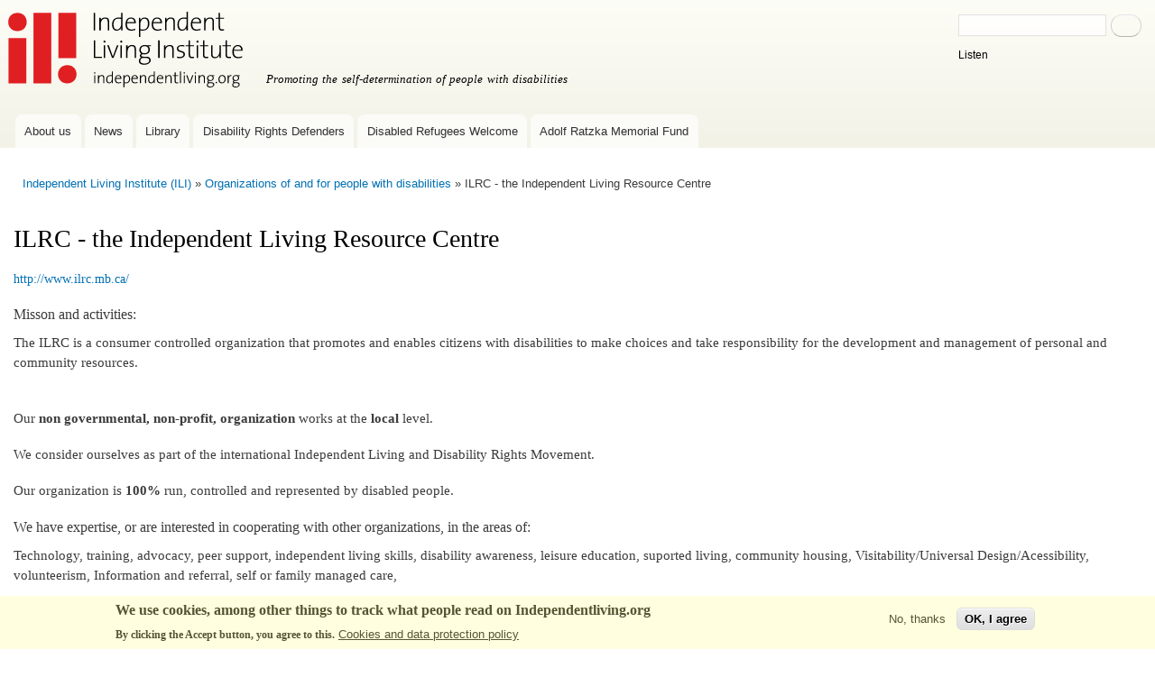

--- FILE ---
content_type: text/html; charset=utf-8
request_url: https://www.independentliving.org/donet/795_ilrc_the_independent_living_resource_centre.html
body_size: 6298
content:
<!DOCTYPE html>
<html lang="en" dir="ltr">
<head>
  <meta http-equiv="Content-Type" content="text/html; charset=utf-8" />
<meta name="Generator" content="Drupal 7 (http://drupal.org)" />
<link rel="shortcut icon" href="https://www.independentliving.org/favicon.ico" type="image/vnd.microsoft.icon" />
<script type="application/ld+json">
{"@context":"http:\/\/schema.org","@type":"BreadcrumbList","itemListElement":[{"@type":"ListItem","position":1,"item":{"name":"Organizations of and for people with disabilities ","@id":"https:\/\/www.independentliving.org\/donet"}}]}
</script>    <meta http-equiv="X-UA-Compatible" content="IE=edge,chrome=1">
    <meta name="MobileOptimized" content="width" />
    <meta name="HandheldFriendly" content="true" />
    <meta name="viewport" content="width=device-width, initial-scale=1.0" />
    <meta http-equiv="cleartype" content="on" />
  <title>ILRC - the Independent Living Resource Centre | Independent Living Institute</title>
  <link type="text/css" rel="stylesheet" href="https://www.independentliving.org/files/css/css_xE-rWrJf-fncB6ztZfd2huxqgxu4WO-qwma6Xer30m4.css" media="all" />
<link type="text/css" rel="stylesheet" href="https://www.independentliving.org/files/css/css_JoYP3SyEFWEMl4HgoN3y8m7tsdG7OJhA4tzrebCC8bs.css" media="all" />
<link type="text/css" rel="stylesheet" href="https://www.independentliving.org/files/css/css_zTLo0hKp9w-HnYw1z_7pNYLr3VR9EDMIp27Oyzt_DBc.css" media="all" />
<link type="text/css" rel="stylesheet" href="https://www.independentliving.org/files/css/css_AUltt5J-4_Aje-lv04DQP7oKqXSRRY87OFiGBLQG2g4.css" media="all" />
<link type="text/css" rel="stylesheet" href="https://www.independentliving.org/files/css/css_2THG1eGiBIizsWFeexsNe1iDifJ00QRS9uSd03rY9co.css" media="print" />
  <script type="text/javascript" src="https://www.independentliving.org/files/js/js_6UR8aB1w5-y_vdUUdWDWlX2QhWu_qIXlEGEV48YgV-c.js"></script>
<script type="text/javascript" src="https://www.independentliving.org/files/js/js_RulCPHj8aUtatsXPqRSFtJIhBjBSAzFXZzADEVD4CHY.js"></script>
<script type="text/javascript" src="https://www.independentliving.org/files/js/js_waP91NpgGpectm_6Y2XDEauLJ8WCSCBKmmA87unpp2E.js"></script>
<script type="text/javascript">
<!--//--><![CDATA[//><!--
window.dataLayer = window.dataLayer || [];function gtag(){dataLayer.push(arguments)};gtag("js", new Date());gtag("set", "developer_id.dMDhkMT", true);gtag("config", "G-D62J2MZC9T", {"groups":"default","cookie_domain":".www.independentliving.org","allow_ad_personalization_signals":false});gtag("config", "UA-19703371-1", {"groups":"default","cookie_domain":".www.independentliving.org","allow_ad_personalization_signals":false});
//--><!]]>
</script>
<script type="text/javascript" src="https://www.googletagmanager.com/gtag/js?id=G-D62J2MZC9T" async="async"></script>
<script type="text/javascript">
<!--//--><![CDATA[//><!--

  window.dataLayer = window.dataLayer || [];
  function gtag(){dataLayer.push(arguments);}
  gtag('js', new Date());
  gtag('config', 'G-D62J2MZC9T');

//--><!]]>
</script>
<script type="text/javascript" src="//cdn-eu.readspeaker.com/script/8244/webReader/webReader.js?pids=wr"></script>
<script type="text/javascript" src="https://www.independentliving.org/files/js/js_MpBc2cSu_lVg6WiePHapwqIgO6qkyWcjPuINLaoq0bQ.js"></script>
<script type="text/javascript">
<!--//--><![CDATA[//><!--
jQuery.extend(Drupal.settings, {"basePath":"\/","pathPrefix":"","setHasJsCookie":0,"ajaxPageState":{"theme":"ili_r_bartik","theme_token":"wrrfDX8wH3szWXSKK1Y-Yxld7i9bYNDMNoNjHoDBpBQ","js":{"0":1,"sites\/all\/modules\/eu_cookie_compliance\/js\/eu_cookie_compliance.min.js":1,"sites\/all\/modules\/jquery_update\/replace\/jquery\/2.2\/jquery.min.js":1,"misc\/jquery-extend-3.4.0.js":1,"misc\/jquery-html-prefilter-3.5.0-backport.js":1,"misc\/jquery.once.js":1,"misc\/drupal.js":1,"sites\/all\/modules\/jquery_update\/js\/jquery_browser.js":1,"sites\/all\/modules\/eu_cookie_compliance\/js\/jquery.cookie-1.4.1.min.js":1,"misc\/form-single-submit.js":1,"sites\/all\/modules\/google_analytics\/googleanalytics.js":1,"1":1,"https:\/\/www.googletagmanager.com\/gtag\/js?id=G-D62J2MZC9T":1,"2":1,"\/\/cdn-eu.readspeaker.com\/script\/8244\/webReader\/webReader.js?pids=wr":1,"sites\/all\/themes\/ili_r_bartik\/js\/collapsible-menu.js":1,"sites\/all\/themes\/ili_r_bartik\/js\/cookieconsent.min.js":1},"css":{"modules\/system\/system.base.css":1,"modules\/system\/system.menus.css":1,"modules\/system\/system.messages.css":1,"modules\/system\/system.theme.css":1,"modules\/book\/book.css":1,"modules\/comment\/comment.css":1,"modules\/field\/theme\/field.css":1,"modules\/node\/node.css":1,"modules\/search\/search.css":1,"modules\/user\/user.css":1,"sites\/all\/modules\/views\/css\/views.css":1,"sites\/all\/modules\/ctools\/css\/ctools.css":1,"sites\/all\/modules\/biblio\/biblio.css":1,"sites\/all\/modules\/eu_cookie_compliance\/css\/eu_cookie_compliance.css":1,"public:\/\/ctools\/css\/8bd6d8e11a16b4db322eda633154d3a8.css":1,"sites\/all\/themes\/ili_r_bartik\/css\/layout.css":1,"sites\/all\/themes\/ili_r_bartik\/css\/style.css":1,"sites\/all\/themes\/ili_r_bartik\/css\/colors.css":1,"sites\/all\/themes\/ili_r_bartik\/css\/print.css":1}},"eu_cookie_compliance":{"cookie_policy_version":"1.0.0","popup_enabled":1,"popup_agreed_enabled":0,"popup_hide_agreed":0,"popup_clicking_confirmation":false,"popup_scrolling_confirmation":false,"popup_html_info":"\u003Cdiv class=\u0022eu-cookie-compliance-banner eu-cookie-compliance-banner-info eu-cookie-compliance-banner--opt-out\u0022\u003E\n  \u003Cdiv class=\u0022popup-content info\u0022\u003E\n        \u003Cdiv id=\u0022popup-text\u0022\u003E\n      \u003Ch2\u003EWe use cookies, among other things to track what people read on Independentliving.org\u003C\/h2\u003E\u003Cp\u003EBy clicking the Accept button, you agree to this.\u003C\/p\u003E              \u003Cbutton type=\u0022button\u0022 class=\u0022find-more-button eu-cookie-compliance-more-button\u0022\u003ECookies and data protection policy\u003C\/button\u003E\n          \u003C\/div\u003E\n    \n    \u003Cdiv id=\u0022popup-buttons\u0022 class=\u0022\u0022\u003E\n            \u003Cbutton type=\u0022button\u0022 class=\u0022decline-button eu-cookie-compliance-secondary-button\u0022\u003ENo, thanks\u003C\/button\u003E\n              \u003Cbutton type=\u0022button\u0022 class=\u0022agree-button eu-cookie-compliance-default-button\u0022 \u003EOK, I agree\u003C\/button\u003E\n          \u003C\/div\u003E\n  \u003C\/div\u003E\n\u003C\/div\u003E","use_mobile_message":false,"mobile_popup_html_info":"\u003Cdiv class=\u0022eu-cookie-compliance-banner eu-cookie-compliance-banner-info eu-cookie-compliance-banner--opt-out\u0022\u003E\n  \u003Cdiv class=\u0022popup-content info\u0022\u003E\n        \u003Cdiv id=\u0022popup-text\u0022\u003E\n      \u003Ch2\u003EWe use cookies on this site to enhance your user experience\u003C\/h2\u003E\u003Cp\u003EBy tapping the Accept button, you agree to us doing so.\u003C\/p\u003E              \u003Cbutton type=\u0022button\u0022 class=\u0022find-more-button eu-cookie-compliance-more-button\u0022\u003ECookies and data protection policy\u003C\/button\u003E\n          \u003C\/div\u003E\n    \n    \u003Cdiv id=\u0022popup-buttons\u0022 class=\u0022\u0022\u003E\n            \u003Cbutton type=\u0022button\u0022 class=\u0022decline-button eu-cookie-compliance-secondary-button\u0022\u003ENo, thanks\u003C\/button\u003E\n              \u003Cbutton type=\u0022button\u0022 class=\u0022agree-button eu-cookie-compliance-default-button\u0022 \u003EOK, I agree\u003C\/button\u003E\n          \u003C\/div\u003E\n  \u003C\/div\u003E\n\u003C\/div\u003E\n","mobile_breakpoint":"768","popup_html_agreed":"\u003Cdiv\u003E\n  \u003Cdiv class=\u0022popup-content agreed\u0022\u003E\n    \u003Cdiv id=\u0022popup-text\u0022\u003E\n      \u003Ch2\u003EThank you for accepting cookies\u003C\/h2\u003E\u003Cp\u003EYou can now hide this message or find out more about cookies.\u003C\/p\u003E    \u003C\/div\u003E\n    \u003Cdiv id=\u0022popup-buttons\u0022\u003E\n      \u003Cbutton type=\u0022button\u0022 class=\u0022hide-popup-button eu-cookie-compliance-hide-button\u0022\u003EHide\u003C\/button\u003E\n              \u003Cbutton type=\u0022button\u0022 class=\u0022find-more-button eu-cookie-compliance-more-button-thank-you\u0022 \u003EMore info\u003C\/button\u003E\n          \u003C\/div\u003E\n  \u003C\/div\u003E\n\u003C\/div\u003E","popup_use_bare_css":false,"popup_height":"auto","popup_width":"100%","popup_delay":1000,"popup_link":"\/privacy-policy-independent-living-institute","popup_link_new_window":0,"popup_position":null,"fixed_top_position":1,"popup_language":"en","store_consent":false,"better_support_for_screen_readers":0,"reload_page":0,"domain":"","domain_all_sites":0,"popup_eu_only_js":0,"cookie_lifetime":"100","cookie_session":false,"disagree_do_not_show_popup":0,"method":"opt_out","allowed_cookies":"","withdraw_markup":"\u003Cbutton type=\u0022button\u0022 class=\u0022eu-cookie-withdraw-tab\u0022\u003EPrivacy settings\u003C\/button\u003E\n\u003Cdiv class=\u0022eu-cookie-withdraw-banner\u0022\u003E\n  \u003Cdiv class=\u0022popup-content info\u0022\u003E\n    \u003Cdiv id=\u0022popup-text\u0022\u003E\n      \u003Ch2\u003EWe use cookies on this site to enhance your user experience\u003C\/h2\u003E\u003Cp\u003EYou have given your consent for us to set cookies.\u003C\/p\u003E    \u003C\/div\u003E\n    \u003Cdiv id=\u0022popup-buttons\u0022\u003E\n      \u003Cbutton type=\u0022button\u0022 class=\u0022eu-cookie-withdraw-button\u0022\u003EWithdraw consent\u003C\/button\u003E\n    \u003C\/div\u003E\n  \u003C\/div\u003E\n\u003C\/div\u003E\n","withdraw_enabled":false,"withdraw_button_on_info_popup":0,"cookie_categories":[],"cookie_categories_details":[],"enable_save_preferences_button":1,"cookie_name":"","cookie_value_disagreed":"0","cookie_value_agreed_show_thank_you":"1","cookie_value_agreed":"2","containing_element":"body","automatic_cookies_removal":1,"close_button_action":"close_banner"},"googleanalytics":{"account":["G-D62J2MZC9T","UA-19703371-1"],"trackDomainMode":1},"urlIsAjaxTrusted":{"\/donet\/795_ilrc_the_independent_living_resource_centre.html":true}});
//--><!]]>
</script>
  <!--[if (gte IE 6)&(lte IE 8)]>
    <script src="/sites/all/themes/ili_r_bartik/js/selectivizr-min.js"></script>
  <![endif]-->
  <!--[if lt IE 9]>
    <script src="/sites/all/themes/ili_r_bartik/js/html5-respond.js"></script>
  <![endif]-->
</head>
<body class="html not-front not-logged-in no-sidebars page-donet page-donet-795-ilrc-the-independent-living-resource-centrehtml i18n-en footer-columns" >
  <div id="skip-link">
    <a href="#main-content" class="element-invisible element-focusable">Skip to main content</a>
  </div>
    <div id="page-wrapper"><div id="page">

  <div id="header" class="without-secondary-menu"><div class="section clearfix">

          <a href="/" title="Home" rel="home" id="logo">
        <img src="https://www.independentliving.org/images/ili-logo.svg" alt="Home" />
      </a>
    
          <div id="name-and-slogan">

                              <div id="site-name" class="element-invisible">
              <strong>
                <a href="/" title="Home" rel="home"><span>Independent Living Institute</span></a>
              </strong>
            </div>
                  
                  <div id="site-slogan">
            Promoting the self-determination of people with disabilities          </div>
        
      </div> <!-- /#name-and-slogan -->
    
      <div class="region region-header">
    <div id="block-search-form" class="block block-search">

    <h2 class="element-invisible">Search </h2>
  
  <div class="content">
    <form class="gss" action="/donet/795_ilrc_the_independent_living_resource_centre.html" method="post" id="search-block-form" accept-charset="UTF-8"><div><div class="container-inline">
    <div class="form-item form-type-textfield form-item-search-block-form">
  <label class="element-invisible" for="edit-search-block-form--2">Search </label>
 <input title="Enter the terms you wish to search for." type="text" id="edit-search-block-form--2" name="search_block_form" value="" size="15" maxlength="128" class="form-text" />
</div>
<div class="form-actions form-wrapper" id="edit-actions"><input type="submit" id="edit-submit" name="op" value="Search" class="form-submit" /></div><div id="readspeaker_button1" class="rs_skip rsbtn rs_preserve">
<a rel="nofollow" class="rsbtn_play" accesskey="L" title="Read this page aloud with ReadSpeaker" href="//app-eu.readspeaker.com/cgi-bin/rsent?customerid=8244&amp;lang=en&amp;readid=block-system-main&amp;url=www.independentliving.org%2Fdonet%2F795_ilrc_the_independent_living_resource_centre.html"><span class="rsbtn_left rsimg rspart"><span class="rsbtn_text"><span>Listen</span></span></span>
	<span class="rsbtn_right rsimg rsplay rspart"></span></a></div><input type="hidden" name="form_build_id" value="form-fFSgNoi6-5eWS3l7rYD3Mf3HEs_5XzmB3hp28iaFkEc" />
<input type="hidden" name="form_id" value="search_block_form" />
</div>
</div></form>  </div>
</div>
  </div>

          <div id="main-menu" class="navigation">
        <div id="main-menu" class="navigation"><h2 class="element-invisible">Main menu</h2><div id="xmenu">&#9776;</div><ul id="main-menu-links" class="links clearfix">
<li class="menu first"><a href="https://www.independentliving.org/about.html">About us</a></li><li><a href="https://www.independentliving.org/news">News</a></li><li><a href="https://www.independentliving.org/library.html">Library</a></li><li><a href="https://www.independentliving.org/drd">Disability Rights Defenders</a></li><li><a href="https://disabledrefugeeswelcome.se/en/">Disabled Refugees Welcome</a></li><li class="menu last"><a href="/Adolf-Ratzka-Memorial-Fund" title="Adolf Ratzka Memorial Fund for Migrants with Disability">Adolf Ratzka Memorial Fund</a></li> </ul>
</div>
      </div> <!-- /#main-menu -->
	
    
  </div></div> <!-- /.section, /#header -->

  
  
  <div id="main-wrapper" class="clearfix"><div id="main" class="clearfix">

          <div id="breadcrumb"><h2 class="element-invisible">You are here</h2><div class="breadcrumb"><a href="/indexen.html">Independent Living Institute (ILI)</a> &raquo; <a href="/donet">Organizations of and for people with disabilities </a> &raquo; ILRC - the Independent Living Resource Centre</div></div>
    
    
    <div id="content" class="column"><div class="section">
            <a id="main-content"></a>
                    <h1 class="title" id="page-title">
          ILRC - the Independent Living Resource Centre        </h1>
                          <div class="tabs">
                  </div>
                  	  	
	  
        <div class="region region-content">
    <div id="block-system-main" class="block block-system">

    
  <div class="content">
    <a href="http://www.ilrc.mb.ca/">http://www.ilrc.mb.ca/</a><h3>Misson and activities: </h3><p>The ILRC is a consumer controlled organization that promotes and enables citizens with disabilities to make choices and take responsibility for the development and management of personal and community resources.<br />
<br />
</p><p>Our <strong>non governmental, non-profit, organization</strong> works at the <strong>local</strong> level. </p><p>We consider ourselves as part of the international Independent Living and 
					Disability Rights Movement.</p><p>Our organization is <b>100%</b> run, controlled and represented by disabled people.</p><h3>We have expertise, or are interested in cooperating with other organizations, in the areas of:</h3><p class="indent">Technology, training, advocacy, peer support, independent living skills, disability awareness, leisure education, suported living, community housing, Visitability/Universal Design/Acessibility, volunteerism, Information and referral, self or family managed care, </p><p>We may be able to refer disabled persons to wheelchair accessible housing or transportation or other services in our city.</p><p>We have traineeships or volunteer positions that people with disabilities are welcome to apply for.</p><p>Our traineeships or volunteer positions are open to applicants from abroad.</p><p>People planning to come to our city are welcome to contact us to find out about accessibility and services in Winnipeg. We may be able to help with information.</p><h3>Contact us:</h3><table class"land">
<tr><td>Contact person:</td><td>Doug Lockhart</td></tr>
<tr><td>Email:</td><td>dougl@ilrc.mb.ca</td></tr>
<tr><td>Phone:</td><td>1(204) 947-0194</td></tr>
<tr><td>Home page:</td><td><a href="http://www.ilrc.mb.ca/">http://www.ilrc.mb.ca/</a></td></tr>
<tr><td>Address:</td><td>311A - 393 Portage Avenue<br/>Winnipeg
<br/>Manitoba
<br/>Canada
</td></tr>
</table>
<p class="sm">
					This entry  added: Thursday 26th January 2006. (record #795) Changed: Friday 27th January 2006.  Link checked Sunday 14th September 2025.
</p>
  </div>
</div>
  </div>
      
    </div></div> <!-- /.section, /#content -->

    
  </div></div> <!-- /#main, /#main-wrapper -->

  
  <div id="footer-wrapper"><div class="section">

          <div id="footer-columns" class="clearfix">
          <div class="region region-footer-firstcolumn">
    <div id="block-block-23" class="block block-block">

    <h2>Contact</h2>
  
  <div class="content">
    <p>© Independent Living Institute</p>
<p>Independent Living Institute, <br />Storforsplan 36, 10 tr<br />123 47 Farsta<br />Sweden<br />Tel. 08-506 22 179<br /><a href="mailto:info@independentliving.org">info@independentliving.org</a></p>
<p>(We do not  provide financial assistance)</p>  </div>
</div>
<div id="block-block-27" class="block block-block">

    <h2>Policies</h2>
  
  <div class="content">
    <ul>
<li><a href="/privacy-policy-independent-living-institute">Privacy and data protection policy for the Independent Living Institute</a></li>
<li><a href="/equality-policy.html">Equality and work environment policy for the Independent Living Institute</a></li>
</ul>  </div>
</div>
  </div>
          <div class="region region-footer-secondcolumn">
    <nav id="block-menu-secondary-menu" class="block block-menu" role="navigation">

    <h2>Other services</h2>
  
  <div class="content">
    <ul class="menu clearfix"><li class="first leaf"><a href="/library-by-category" title="">Browse library by category</a></li>
<li class="leaf"><a href="/personal-assistance" title="">Care or Personal Assistance around the World</a></li>
<li class="leaf"><a href="/column" title="">Columns</a></li>
<li class="leaf"><a href="/donet/" title="Organizations both of and for persons with disabilities
Catalog of of organizations looking for partner organizations for joint projects, events, sharing resource persons for lectures, training or technical assistance, for study visits, internships or other cooperation including funding.">Global Networking</a></li>
<li class="leaf"><a href="https://www.independentliving.org/links/" title="">Links to Disability and Independent Living Resources</a></li>
<li class="leaf"><a href="https://www.independentliving.org/studyworkabroad/" title="">Study and Work Abroad (2005)</a></li>
<li class="last leaf"><a href="https://www.independentliving.org/training/" title="">Training to Employment (2006)</a></li>
</ul>  </div>
</nav>
  </div>
                  <div class="region region-footer-fourthcolumn">
    <div id="block-block-22" class="block block-block">

    <h2>Our sponsors</h2>
  
  <div class="content">
    <p><a href="https://www.stil.se"><img title="www.stil.se" src="/images/STIL_logo.svg" alt="STIL logo - personlig assistans och politisk påverkan" width="170" height="65" /></a></p>
<p><br /><a href="https://www.readspeaker.com/"><img src="/images/readspeaker.svg" alt="We are grateful for the cooperation with ReadSpeaker" width="170" height="23" /></a></p>  </div>
</div>
  </div>
      </div> <!-- /#footer-columns -->
    
    
  </div></div> <!-- /.section, /#footer-wrapper -->

</div></div> <!-- /#page, /#page-wrapper -->
  <script type="text/javascript">
<!--//--><![CDATA[//><!--
window.eu_cookie_compliance_cookie_name = "";
//--><!]]>
</script>
<script type="text/javascript" src="https://www.independentliving.org/files/js/js_9Rus79ChiI2hXGY4ky82J2TDHJZsnYE02SAHZrAw2QQ.js"></script>
</body>
</html>
